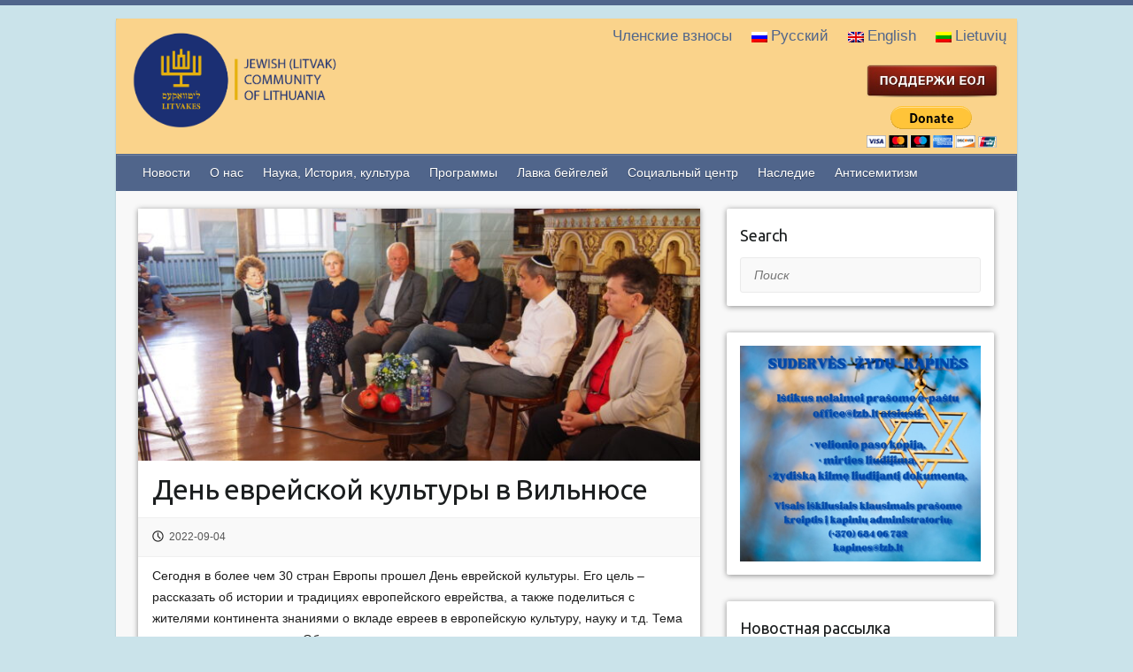

--- FILE ---
content_type: text/html; charset=UTF-8
request_url: https://www.lzb.lt/ru/2022/09/04/90951/
body_size: 9126
content:

<!DOCTYPE html>
<html lang="ru-RU">
<head>

		<link rel="profile" href="https://gmpg.org/xfn/11" />
	<link rel="pingback" href="https://www.lzb.lt/xmlrpc.php" />
<title>День еврейской культуры в Вильнюсе &#8211; Еврейская община (литваков) Литвы</title>

<link rel="stylesheet" href="https://www.lzb.lt/wp-content/plugins/sitepress-multilingual-cms/res/css/language-selector.css?v=3.4.1" type="text/css" media="all" />
<link rel="alternate" hreflang="ru" href="https://www.lzb.lt/ru/2022/09/04/90951/" />
<link rel='dns-prefetch' href='//fonts.googleapis.com' />
<link rel='dns-prefetch' href='//s.w.org' />
<link rel="alternate" type="application/rss+xml" title="Еврейская община (литваков) Литвы &raquo; Feed" href="https://www.lzb.lt/ru/feed/" />
<link rel="alternate" type="application/rss+xml" title="Еврейская община (литваков) Литвы &raquo; Comments Feed" href="https://www.lzb.lt/ru/comments/feed/" />
<meta charset="UTF-8" />
<meta name="viewport" content="width=device-width, initial-scale=1, maximum-scale=1">
		<script type="text/javascript">
			window._wpemojiSettings = {"baseUrl":"https:\/\/s.w.org\/images\/core\/emoji\/11.2.0\/72x72\/","ext":".png","svgUrl":"https:\/\/s.w.org\/images\/core\/emoji\/11.2.0\/svg\/","svgExt":".svg","source":{"concatemoji":"https:\/\/www.lzb.lt\/wp-includes\/js\/wp-emoji-release.min.js?ver=5.1.16"}};
			!function(e,a,t){var n,r,o,i=a.createElement("canvas"),p=i.getContext&&i.getContext("2d");function s(e,t){var a=String.fromCharCode;p.clearRect(0,0,i.width,i.height),p.fillText(a.apply(this,e),0,0);e=i.toDataURL();return p.clearRect(0,0,i.width,i.height),p.fillText(a.apply(this,t),0,0),e===i.toDataURL()}function c(e){var t=a.createElement("script");t.src=e,t.defer=t.type="text/javascript",a.getElementsByTagName("head")[0].appendChild(t)}for(o=Array("flag","emoji"),t.supports={everything:!0,everythingExceptFlag:!0},r=0;r<o.length;r++)t.supports[o[r]]=function(e){if(!p||!p.fillText)return!1;switch(p.textBaseline="top",p.font="600 32px Arial",e){case"flag":return s([55356,56826,55356,56819],[55356,56826,8203,55356,56819])?!1:!s([55356,57332,56128,56423,56128,56418,56128,56421,56128,56430,56128,56423,56128,56447],[55356,57332,8203,56128,56423,8203,56128,56418,8203,56128,56421,8203,56128,56430,8203,56128,56423,8203,56128,56447]);case"emoji":return!s([55358,56760,9792,65039],[55358,56760,8203,9792,65039])}return!1}(o[r]),t.supports.everything=t.supports.everything&&t.supports[o[r]],"flag"!==o[r]&&(t.supports.everythingExceptFlag=t.supports.everythingExceptFlag&&t.supports[o[r]]);t.supports.everythingExceptFlag=t.supports.everythingExceptFlag&&!t.supports.flag,t.DOMReady=!1,t.readyCallback=function(){t.DOMReady=!0},t.supports.everything||(n=function(){t.readyCallback()},a.addEventListener?(a.addEventListener("DOMContentLoaded",n,!1),e.addEventListener("load",n,!1)):(e.attachEvent("onload",n),a.attachEvent("onreadystatechange",function(){"complete"===a.readyState&&t.readyCallback()})),(n=t.source||{}).concatemoji?c(n.concatemoji):n.wpemoji&&n.twemoji&&(c(n.twemoji),c(n.wpemoji)))}(window,document,window._wpemojiSettings);
		</script>
		<style type="text/css">
img.wp-smiley,
img.emoji {
	display: inline !important;
	border: none !important;
	box-shadow: none !important;
	height: 1em !important;
	width: 1em !important;
	margin: 0 .07em !important;
	vertical-align: -0.1em !important;
	background: none !important;
	padding: 0 !important;
}
</style>
	<link rel='stylesheet' id='formidable-css'  href='https://www.lzb.lt/wp-content/plugins/formidable/css/formidableforms.css?ver=3221422' type='text/css' media='all' />
<link rel='stylesheet' id='wp-block-library-css'  href='https://www.lzb.lt/wp-includes/css/dist/block-library/style.min.css?ver=5.1.16' type='text/css' media='all' />
<link rel='stylesheet' id='easy-facebook-likebox-plugin-styles-css'  href='https://www.lzb.lt/wp-content/plugins/easy-facebook-likebox/public/assets/css/public.css?ver=4.3.9' type='text/css' media='all' />
<link rel='stylesheet' id='easy-facebook-likebox-font-awesome-css'  href='https://www.lzb.lt/wp-content/plugins/easy-facebook-likebox/public/assets/css/font-awesome.css?ver=4.3.9' type='text/css' media='all' />
<link rel='stylesheet' id='easy-facebook-likebox-animate-css'  href='https://www.lzb.lt/wp-content/plugins/easy-facebook-likebox/public/assets/css/animate.css?ver=4.3.9' type='text/css' media='all' />
<link rel='stylesheet' id='easy-facebook-likebox-popup-styles-css'  href='https://www.lzb.lt/wp-content/plugins/easy-facebook-likebox/public/assets/popup/magnific-popup.css?ver=4.3.9' type='text/css' media='all' />
<link rel='stylesheet' id='menu-image-css'  href='https://www.lzb.lt/wp-content/plugins/menu-image/menu-image.css?ver=1.1' type='text/css' media='all' />
<link rel='stylesheet' id='dlm-frontend-css'  href='https://www.lzb.lt/wp-content/plugins/download-monitor/assets/css/frontend.css?ver=5.1.16' type='text/css' media='all' />
<link rel='stylesheet' id='travelify_style-css'  href='https://www.lzb.lt/wp-content/themes/travelify/style.css?ver=876207900' type='text/css' media='all' />
<link rel='stylesheet' id='google_font_ubuntu-css'  href='//fonts.googleapis.com/css?family=Ubuntu&#038;ver=5.1.16' type='text/css' media='all' />
<link rel='stylesheet' id='newsletter-css'  href='https://www.lzb.lt/wp-content/plugins/newsletter/style.css?ver=5.8.9' type='text/css' media='all' />
<link rel='stylesheet' id='wpsimplegallery-style-css'  href='https://www.lzb.lt/wp-content/plugins/wp-simple-galleries/wp-simple-gallery.css?ver=5.1.16' type='text/css' media='all' />
<link rel='stylesheet' id='colorbox-css'  href='https://www.lzb.lt/wp-content/plugins/wp-simple-galleries/colorbox/themes/theme1/colorbox.css?ver=5.1.16' type='text/css' media='all' />
<script type='text/javascript' src='https://www.lzb.lt/wp-includes/js/jquery/jquery.js?ver=1.12.4'></script>
<script type='text/javascript' src='https://www.lzb.lt/wp-includes/js/jquery/jquery-migrate.min.js?ver=1.4.1'></script>
<script type='text/javascript' src='https://www.lzb.lt/wp-content/plugins/easy-facebook-likebox/public/assets/popup/jquery.magnific-popup.min.js?ver=4.3.9'></script>
<script type='text/javascript' src='https://www.lzb.lt/wp-content/plugins/easy-facebook-likebox/public/assets/js/jquery.cookie.js?ver=4.3.9'></script>
<script type='text/javascript'>
/* <![CDATA[ */
var public_ajax = {"ajax_url":"https:\/\/www.lzb.lt\/wp-admin\/admin-ajax.php"};
var public_ajax = {"ajax_url":"https:\/\/www.lzb.lt\/wp-admin\/admin-ajax.php"};
/* ]]> */
</script>
<script type='text/javascript' src='https://www.lzb.lt/wp-content/plugins/easy-facebook-likebox/public/assets/js/public.js?ver=4.3.9'></script>
<script type='text/javascript' src='https://www.lzb.lt/wp-content/themes/travelify/library/js/functions.min.js?ver=5.1.16'></script>
<script type='text/javascript' src='https://www.lzb.lt/wp-content/plugins/wp-simple-galleries/colorbox/jquery.colorbox-min.js?ver=5.1.16'></script>
<script type='text/javascript' src='https://www.lzb.lt/wp-content/plugins/wp-simple-galleries/wp-simple-gallery.js?ver=5.1.16'></script>
<link rel='https://api.w.org/' href='https://www.lzb.lt/ru/wp-json/' />
<link rel="EditURI" type="application/rsd+xml" title="RSD" href="https://www.lzb.lt/xmlrpc.php?rsd" />
<link rel="wlwmanifest" type="application/wlwmanifest+xml" href="https://www.lzb.lt/wp-includes/wlwmanifest.xml" /> 
<link rel='prev' title='Выставка «Следы еврейской культуры» &#8211; ренессанс экслибриса' href='https://www.lzb.lt/ru/2022/09/04/%d0%b2%d1%8b%d1%81%d1%82%d0%b0%d0%b2%d0%ba%d0%b0-%d1%81%d0%bb%d0%b5%d0%b4%d1%8b-%d0%b5%d0%b2%d1%80%d0%b5%d0%b9%d1%81%d0%ba%d0%be%d0%b9-%d0%ba%d1%83%d0%bb%d1%8c%d1%82%d1%83%d1%80%d1%8b/' />
<link rel='next' title='50 лет после теракта на Олимпиаде в Мюнхене: Израиль вспоминает погибших' href='https://www.lzb.lt/ru/2022/09/05/50-%d0%bb%d0%b5%d1%82-%d0%bf%d0%be%d1%81%d0%bb%d0%b5-%d1%82%d0%b5%d1%80%d0%b0%d0%ba%d1%82%d0%b0-%d0%bd%d0%b0-%d0%be%d0%bb%d0%b8%d0%bc%d0%bf%d0%b8%d0%b0%d0%b4%d0%b5-%d0%b2-%d0%bc%d1%8e%d0%bd%d1%85/' />
<meta name="generator" content="WordPress 5.1.16" />
<link rel="canonical" href="https://www.lzb.lt/ru/2022/09/04/90951/" />
<link rel='shortlink' href='https://www.lzb.lt/ru/?p=90951' />
<link rel="alternate" type="application/json+oembed" href="https://www.lzb.lt/ru/wp-json/oembed/1.0/embed?url=https%3A%2F%2Fwww.lzb.lt%2Fru%2F2022%2F09%2F04%2F90951%2F" />
<link rel="alternate" type="text/xml+oembed" href="https://www.lzb.lt/ru/wp-json/oembed/1.0/embed?url=https%3A%2F%2Fwww.lzb.lt%2Fru%2F2022%2F09%2F04%2F90951%2F&#038;format=xml" />
<!-- Start Genie WP Favicon -->
<link rel="shortcut icon" href="https://www.lzb.lt/wp-content/uploads/gwpf_icon/favicon.ico" />
<link rel="apple-touch-icon" href="https://www.lzb.lt/wp-content/uploads/gwpf_icon/favicon.ico" />
<!-- End Genie WP Favicon -->
<meta name="generator" content="WPML ver:3.4.1 stt:1,46,33;" />
<!-- Analytics by WP-Statistics v12.6.1 - https://wp-statistics.com/ -->
<script type="text/javascript">document.documentElement.className += " js";</script>
    <style type="text/css">
        a { color: #435473; }
        #site-title a { color: ; }
        #site-title a:hover { color: #ff668e; }
        .wrapper { background: #F8F8F8; }
        .social-icons ul li a { color: #d0d0d0; }
        #main-nav a, #main-nav a:hover,  #main-nav a:focus, #main-nav ul li.current-menu-item a,#main-nav ul li.current_page_ancestor a,#main-nav ul li.current-menu-ancestor a,#main-nav ul li.current_page_item a,#main-nav ul li:hover > a { color: #fff; }
        .widget, article { background: #fff; }
        .entry-title, .entry-title a, .entry-title a:focus, h1, h2, h3, h4, h5, h6, .widget-title  { color: #1b1e1f; }
        a:focus, a:active, a:hover, .tags a:hover, .custom-gallery-title a, .widget-title a, #content ul a:hover,#content ol a:hover, .widget ul li a:hover, .entry-title a:hover, .entry-meta a:hover, #site-generator .copyright a:hover { color: #ed8c8d; }
        #main-nav { background: #50658b; border-color: #50658b; }
        #main-nav ul li ul, body { border-color: #50658b; }
        #main-nav a:hover,#main-nav ul li.current-menu-item a,#main-nav ul li.current_page_ancestor a,#main-nav ul li.current-menu-ancestor a,#main-nav ul li.current_page_item a,#main-nav ul li:hover > a, #main-nav li:hover > a,#main-nav ul ul :hover > a,#main-nav a:focus { background: #435473; }
        #main-nav ul li ul li a:hover,#main-nav ul li ul li:hover > a,#main-nav ul li.current-menu-item ul li a:hover { color: #435473; }
        .entry-content { color: #1D1D1D; }
        input[type="reset"], input[type="button"], input[type="submit"], .entry-meta-bar .readmore, #controllers a:hover, #controllers a.active, .pagination span, .pagination a:hover span, .wp-pagenavi .current, .wp-pagenavi a:hover { background: #50658b; border-color: #50658b !important; }
        ::selection { background: #50658b; }
        blockquote { border-color: #50658b; }
        #controllers a:hover, #controllers a.active { color: #50658b; }
        input[type="reset"]:hover,input[type="button"]:hover,input[type="submit"]:hover,input[type="reset"]:active,input[type="button"]:active,input[type="submit"]:active, .entry-meta-bar .readmore:hover, .entry-meta-bar .readmore:active, ul.default-wp-page li a:hover, ul.default-wp-page li a:active { background: #435473; border-color: #435473; }
    </style>
    <style type="text/css" id="custom-background-css">
body.custom-background { background-color: #cae3ea; }
</style>
	<link rel="icon" href="https://www.lzb.lt/wp-content/uploads/2016/05/cropped-logo-32x32.png" sizes="32x32" />
<link rel="icon" href="https://www.lzb.lt/wp-content/uploads/2016/05/cropped-logo-192x192.png" sizes="192x192" />
<link rel="apple-touch-icon-precomposed" href="https://www.lzb.lt/wp-content/uploads/2016/05/cropped-logo-180x180.png" />
<meta name="msapplication-TileImage" content="https://www.lzb.lt/wp-content/uploads/2016/05/cropped-logo-270x270.png" />

</head>

<body class="post-template-default single single-post postid-90951 single-format-standard custom-background ">
	
	<div class="wrapper">
				<header id="branding" >
					<nav id="top-nav" class="clearfix">
					<div class="container clearfix"><ul class="root"><li id="menu-item-23138" class="menu-item menu-item-type-post_type menu-item-object-page menu-item-23138"><a href="https://www.lzb.lt/ru/%d1%87%d0%bb%d0%b5%d0%bd%d1%81%d0%ba%d0%b8%d0%b5-%d0%b2%d0%b7%d0%bd%d0%be%d1%81%d1%8b/" class="menu-image-title-after"><span class="menu-image-title">Членские взносы</span><em></em></a></a></li>
<li class="menu-item menu-item-language menu-item-language-current menu-item-has-children"><a href="#" onclick="return false"><img class="iclflag" src="https://www.lzb.lt/wp-content/plugins/sitepress-multilingual-cms/res/flags/ru.png" width="18" height="12" alt="ru" title="Русский" />Русский</a></li><li class="menu-item menu-item-language"><a href="http://www.lzb.lt/en/"><img class="iclflag" src="https://www.lzb.lt/wp-content/plugins/sitepress-multilingual-cms/res/flags/en.png" width="18" height="12" alt="en" title="English" />English</a></li><li class="menu-item menu-item-language"><a href="http://www.lzb.lt/"><img class="iclflag" src="https://www.lzb.lt/wp-content/plugins/sitepress-multilingual-cms/res/flags/lt.png" width="18" height="12" alt="lt" title="Lietuvių" />Lietuvių</a></li></ul></div><!-- .container -->
					</nav><!-- #top-nav -->	<div class="container clearfix">
		<div class="logo-wrap clearfix">
					<section class="hgroup-right">
											</section><!-- .hgroup-right -->
				<hgroup id="site-logo" class="clearfix">
												<h1 id="site-title">
								<a href="https://www.lzb.lt/ru/" title="Еврейская община (литваков) Литвы" rel="home">
									<img src="https://www.lzb.lt/wp-content/uploads/2023/03/2_NEW_LZB_LOGO_side-7.png" alt="Еврейская община (литваков) Литвы">
								</a>
							</h1>
						
				</hgroup><!-- #site-logo -->
				<hgroup id="site-banner" class="clearfix">				
					<a href="http://www.lzb.lt/ru/kvieciame-paremti-lietuvos-zydu-litvaku-bendruomene/"><img src="https://www.lzb.lt/wp-content/uploads/2016/09/parama_ru.jpg"></a><form style="margin-top: 10px;" action="https://www.paypal.com/cgi-bin/webscr" method="post" target="_top"><input type="hidden" name="cmd" value="_s-xclick"><input type="hidden" name="hosted_button_id" value="B57S56YBL6QAN"><input type="image" src="https://www.paypalobjects.com/en_US/i/btn/btn_donateCC_LG.gif" border="0" name="submit" alt="PayPal - The safer, easier way to pay online!"><img alt="" border="0" src="https://www.paypalobjects.com/en_US/i/scr/pixel.gif" width="1" height="1"></form>				</hgroup><!-- #site-logo -->
						</div><!-- .hgroup-wrap -->
	</div><!-- .container -->
				
			
			
	<nav id="main-nav" class="clearfix">
					<div class="container clearfix"><ul class="root"><li id="menu-item-23087" class="menu-item menu-item-type-taxonomy menu-item-object-category current-post-ancestor current-menu-parent current-post-parent menu-item-23087"><a href="https://www.lzb.lt/ru/category/%d0%bd%d0%be%d0%b2%d0%be%d1%81%d1%82%d0%b8/" class="menu-image-title-after"><span class="menu-image-title">Новости</span><em></em></a></a></li>
<li id="menu-item-23088" class="menu-item menu-item-type-taxonomy menu-item-object-category current-post-ancestor menu-item-has-children menu-item-23088"><a href="https://www.lzb.lt/ru/category/%d0%be-%d0%bd%d0%b0%d1%81/" class="menu-image-title-after"><span class="menu-image-title">О нас</span><em></em></a></a>
<ul class="sub-menu">
	<li id="menu-item-24390" class="menu-item menu-item-type-taxonomy menu-item-object-category current-post-ancestor current-menu-parent current-post-parent menu-item-24390"><a href="https://www.lzb.lt/ru/category/%d0%be-%d0%bd%d0%b0%d1%81/%d1%80%d0%b5%d0%b3%d0%b8%d0%be%d0%bd%d0%b0%d0%bb%d1%8c%d0%bd%d1%8b%d0%b5-%d0%bd%d0%be%d0%b2%d0%be%d1%81%d1%82%d0%b8/" class="menu-image-title-after"><span class="menu-image-title">Региональные новости</span><em></em></a></a></li>
	<li id="menu-item-23090" class="menu-item menu-item-type-taxonomy menu-item-object-category menu-item-23090"><a href="https://www.lzb.lt/ru/category/%d0%be-%d0%bd%d0%b0%d1%81/%d0%b8%d1%81%d1%82%d0%be%d1%80%d0%b8%d1%8f-%d0%b5%d0%be%d0%bb/" class="menu-image-title-after"><span class="menu-image-title">История ЕОЛ</span><em></em></a></a></li>
	<li id="menu-item-23091" class="menu-item menu-item-type-taxonomy menu-item-object-category menu-item-23091"><a href="https://www.lzb.lt/ru/category/%d0%be-%d0%bd%d0%b0%d1%81/%d0%ba%d0%be%d0%bd%d1%82%d0%b0%d0%ba%d1%82%d1%8b/" class="menu-image-title-after"><span class="menu-image-title">КОНТАКТЫ</span><em></em></a></a></li>
</ul>
</li>
<li id="menu-item-23082" class="menu-item menu-item-type-taxonomy menu-item-object-category current-post-ancestor current-menu-parent current-post-parent menu-item-has-children menu-item-23082"><a href="https://www.lzb.lt/ru/category/%d0%b8%d1%81%d1%82%d0%be%d1%80%d0%b8%d1%8f-%d0%b8-%d0%ba%d1%83%d0%bb%d1%8c%d1%82%d1%83%d1%80%d0%b0/" class="menu-image-title-after"><span class="menu-image-title">Наука, История, культура</span><em></em></a></a>
<ul class="sub-menu">
	<li id="menu-item-23085" class="menu-item menu-item-type-taxonomy menu-item-object-category menu-item-23085"><a href="https://www.lzb.lt/ru/category/%d0%b8%d1%81%d1%82%d0%be%d1%80%d0%b8%d1%8f-%d0%b8-%d0%ba%d1%83%d0%bb%d1%8c%d1%82%d1%83%d1%80%d0%b0/%d0%bd%d0%b0%d1%83%d0%ba%d0%b0/" class="menu-image-title-after"><span class="menu-image-title">Наука</span><em></em></a></a></li>
	<li id="menu-item-23083" class="menu-item menu-item-type-taxonomy menu-item-object-category current-post-ancestor current-menu-parent current-post-parent menu-item-23083"><a href="https://www.lzb.lt/ru/category/%d0%b8%d1%81%d1%82%d0%be%d1%80%d0%b8%d1%8f-%d0%b8-%d0%ba%d1%83%d0%bb%d1%8c%d1%82%d1%83%d1%80%d0%b0/%d0%b5%d0%b2%d1%80%d0%b5%d0%b9%d1%81%d0%ba%d0%b0%d1%8f-%d0%b8%d1%81%d1%82%d0%be%d1%80%d0%b8%d1%8f-%d0%bb%d0%b8%d1%82%d0%b2%d1%8b/" class="menu-image-title-after"><span class="menu-image-title">Еврейская история Литвы</span><em></em></a></a></li>
	<li id="menu-item-23098" class="menu-item menu-item-type-taxonomy menu-item-object-category menu-item-23098"><a href="https://www.lzb.lt/ru/category/%d0%bf%d1%80%d0%be%d0%b3%d1%80%d0%b0%d0%bc%d0%bc%d1%8b/%d0%b8%d0%b4%d0%b8%d1%88/" class="menu-image-title-after"><span class="menu-image-title">Идиш</span><em></em></a></a></li>
	<li id="menu-item-23086" class="menu-item menu-item-type-taxonomy menu-item-object-category menu-item-23086"><a href="https://www.lzb.lt/ru/category/%d0%b8%d1%81%d1%82%d0%be%d1%80%d0%b8%d1%8f-%d0%b8-%d0%ba%d1%83%d0%bb%d1%8c%d1%82%d1%83%d1%80%d0%b0/%d1%85%d0%be%d0%bb%d0%be%d0%ba%d0%be%d1%81%d1%82/" class="menu-image-title-after"><span class="menu-image-title">Холокост</span><em></em></a></a></li>
	<li id="menu-item-23084" class="menu-item menu-item-type-taxonomy menu-item-object-category current-post-ancestor current-menu-parent current-post-parent menu-item-23084"><a href="https://www.lzb.lt/ru/category/%d0%b8%d1%81%d1%82%d0%be%d1%80%d0%b8%d1%8f-%d0%b8-%d0%ba%d1%83%d0%bb%d1%8c%d1%82%d1%83%d1%80%d0%b0/%d0%b5%d0%b2%d1%80%d0%b5%d0%b9%d1%81%d0%ba%d0%b8%d0%b5-%d0%bf%d1%80%d0%b0%d0%b7%d0%b4%d0%bd%d0%b8%d0%ba%d0%b8-%d0%b8-%d0%ba%d1%83%d1%85%d0%bd%d1%8f/" class="menu-image-title-after"><span class="menu-image-title">Еврейские праздники и кухня</span><em></em></a></a></li>
</ul>
</li>
<li id="menu-item-23094" class="menu-item menu-item-type-taxonomy menu-item-object-category menu-item-has-children menu-item-23094"><a href="https://www.lzb.lt/ru/category/%d0%bf%d1%80%d0%be%d0%b3%d1%80%d0%b0%d0%bc%d0%bc%d1%8b/" class="menu-image-title-after"><span class="menu-image-title">Программы</span><em></em></a></a>
<ul class="sub-menu">
	<li id="menu-item-23106" class="menu-item menu-item-type-taxonomy menu-item-object-category menu-item-23106"><a href="https://www.lzb.lt/ru/category/%d0%bf%d1%80%d0%be%d0%b3%d1%80%d0%b0%d0%bc%d0%bc%d1%8b/%d1%86%d0%b8%d0%ba%d0%bb-%d1%81%d1%83%d0%b4%d1%8c%d0%b1%d1%8b/" class="menu-image-title-after"><span class="menu-image-title">Цикл “Судьбы”</span><em></em></a></a></li>
	<li id="menu-item-23103" class="menu-item menu-item-type-taxonomy menu-item-object-category menu-item-23103"><a href="https://www.lzb.lt/ru/category/%d0%bf%d1%80%d0%be%d0%b3%d1%80%d0%b0%d0%bc%d0%bc%d1%8b/%d0%bb%d0%b5%d0%ba%d1%82%d0%be%d1%80%d0%b8%d0%b9/" class="menu-image-title-after"><span class="menu-image-title">Лекторий</span><em></em></a></a></li>
	<li id="menu-item-23101" class="menu-item menu-item-type-taxonomy menu-item-object-category menu-item-23101"><a href="https://www.lzb.lt/ru/category/%d0%bf%d1%80%d0%be%d0%b3%d1%80%d0%b0%d0%bc%d0%bc%d1%8b/%d0%b3%d0%b5%d1%88%d0%b5%d1%80/" class="menu-image-title-after"><span class="menu-image-title">Клуб &#8220;Гешер&#8221;</span><em></em></a></a></li>
	<li id="menu-item-23105" class="menu-item menu-item-type-taxonomy menu-item-object-category menu-item-23105"><a href="https://www.lzb.lt/ru/category/%d0%bf%d1%80%d0%be%d0%b3%d1%80%d0%b0%d0%bc%d0%bc%d1%8b/%d1%86%d0%b5%d0%bb%d0%b8-%d0%bf%d1%80%d0%be%d0%b3%d1%80%d0%b0%d0%bc%d0%bc-%d0%b4%d0%bb%d1%8f-%d0%b4%d0%b5%d1%82%d0%b5%d0%b9-%d0%b8-%d0%bc%d0%be%d0%bb%d0%be%d0%b4%d0%b5%d0%b6%d0%b8/" class="menu-image-title-after"><span class="menu-image-title">Цели программ для детей и молодежи</span><em></em></a></a></li>
	<li id="menu-item-23095" class="menu-item menu-item-type-taxonomy menu-item-object-category menu-item-23095"><a href="https://www.lzb.lt/ru/category/%d0%bf%d1%80%d0%be%d0%b3%d1%80%d0%b0%d0%bc%d0%bc%d1%8b/%d0%b4%d0%b5%d1%82%d1%81%d0%ba%d0%b8%d0%b5-%d0%b8-%d0%bc%d0%be%d0%bb%d0%be%d0%b4%d0%b5%d0%b6%d0%bd%d1%8b%d0%b5-%d0%ba%d0%bb%d1%83%d0%b1%d1%8b/" class="menu-image-title-after"><span class="menu-image-title">Детские и молодежные клубы</span><em></em></a></a></li>
	<li id="menu-item-23097" class="menu-item menu-item-type-taxonomy menu-item-object-category menu-item-23097"><a href="https://www.lzb.lt/ru/category/%d0%bf%d1%80%d0%be%d0%b3%d1%80%d0%b0%d0%bc%d0%bc%d1%8b/%d0%b4%d1%83%d0%b1%d0%b8-%d0%bc%d0%b8%d1%88%d0%bf%d0%be%d1%85%d0%b0/" class="menu-image-title-after"><span class="menu-image-title">ДУБИ МИШПОХА</span><em></em></a></a></li>
	<li id="menu-item-23099" class="menu-item menu-item-type-taxonomy menu-item-object-category menu-item-23099"><a href="https://www.lzb.lt/ru/category/%d0%bf%d1%80%d0%be%d0%b3%d1%80%d0%b0%d0%bc%d0%bc%d1%8b/%d0%b8%d0%bb%d0%b0%d0%bd/" class="menu-image-title-after"><span class="menu-image-title">ИЛАН</span><em></em></a></a></li>
	<li id="menu-item-23102" class="menu-item menu-item-type-taxonomy menu-item-object-category menu-item-23102"><a href="https://www.lzb.lt/ru/category/%d0%bf%d1%80%d0%be%d0%b3%d1%80%d0%b0%d0%bc%d0%bc%d1%8b/%d0%ba%d0%bd%d0%b0%d1%84%d0%b0%d0%b8%d0%bc/" class="menu-image-title-after"><span class="menu-image-title">КНАФАИМ</span><em></em></a></a></li>
	<li id="menu-item-23107" class="menu-item menu-item-type-taxonomy menu-item-object-category menu-item-23107"><a href="https://www.lzb.lt/ru/category/%d0%bf%d1%80%d0%be%d0%b3%d1%80%d0%b0%d0%bc%d0%bc%d1%8b/%d1%88%d0%ba%d0%be%d0%bb%d0%b0-%d0%bc%d0%b0%d0%b4%d1%80%d0%b8%d1%85%d0%be%d0%b2/" class="menu-image-title-after"><span class="menu-image-title">ШКОЛА МАДРИХОВ</span><em></em></a></a></li>
	<li id="menu-item-23100" class="menu-item menu-item-type-taxonomy menu-item-object-category menu-item-23100"><a href="https://www.lzb.lt/ru/category/%d0%bf%d1%80%d0%be%d0%b3%d1%80%d0%b0%d0%bc%d0%bc%d1%8b/%d0%ba%d0%b0%d0%b2%d0%b5%d1%80%d0%b5%d1%82/" class="menu-image-title-after"><span class="menu-image-title">КАВЕРЕТ</span><em></em></a></a></li>
	<li id="menu-item-23104" class="menu-item menu-item-type-taxonomy menu-item-object-category menu-item-23104"><a href="https://www.lzb.lt/ru/category/%d0%bf%d1%80%d0%be%d0%b3%d1%80%d0%b0%d0%bc%d0%bc%d1%8b/%d1%81%d1%82%d1%83%d0%b4%d0%b5%d0%bd%d1%82%d1%8b/" class="menu-image-title-after"><span class="menu-image-title">СТУДЕНТЫ</span><em></em></a></a></li>
</ul>
</li>
<li id="menu-item-23080" class="menu-item menu-item-type-taxonomy menu-item-object-category menu-item-23080"><a href="https://www.lzb.lt/ru/category/%d0%bb%d0%b0%d0%b2%d0%ba%d0%b0-%d0%b1%d0%b5%d0%b9%d0%b3%d0%b5%d0%bb%d0%b5%d0%b9/" class="menu-image-title-after"><span class="menu-image-title">Лавка бейгелей</span><em></em></a></a></li>
<li id="menu-item-23110" class="menu-item menu-item-type-taxonomy menu-item-object-category menu-item-23110"><a href="https://www.lzb.lt/ru/category/%d1%81%d0%be%d1%86%d0%b8%d0%b0%d0%bb%d1%8c%d0%bd%d1%8b%d0%b9-%d1%86%d0%b5%d0%bd%d1%82%d1%80/" class="menu-image-title-after"><span class="menu-image-title">Социальный центр</span><em></em></a></a></li>
<li id="menu-item-23081" class="menu-item menu-item-type-taxonomy menu-item-object-category menu-item-23081"><a href="https://www.lzb.lt/ru/category/%d0%bd%d0%b0%d1%81%d0%bb%d0%b5%d0%b4%d0%b8%d0%b5/" class="menu-image-title-after"><span class="menu-image-title">Наследие</span><em></em></a></a></li>
<li id="menu-item-71609" class="menu-item menu-item-type-taxonomy menu-item-object-category menu-item-71609"><a href="https://www.lzb.lt/ru/category/%d0%b0%d0%bd%d1%82%d0%b8%d1%81%d0%b5%d0%bc%d0%b8%d1%82%d0%b8%d0%b7%d0%bc/" class="menu-image-title-after"><span class="menu-image-title">Антисемитизм</span><em></em></a></a></li>
</ul></div><!-- .container -->
					</nav><!-- #main-nav -->		
				</header>
		
				<div id="main" class="container clearfix">

<div id="container">
	

 
	
	
	


<div id="primary" class="no-margin-left">
   <div id="content">	<section id="post-90951" class="post-90951 post type-post status-publish format-standard has-post-thumbnail hentry category-96 category-90 category-82 category-80 category-130">
		<article>
		
		<figure class="post-featured-image"><a href="https://www.lzb.lt/ru/2022/09/04/90951/" title="День еврейской культуры в Вильнюсе"><img width="670" height="300" src="https://www.lzb.lt/wp-content/uploads/2022/09/P9044511-670x300.jpg" class="attachment-featured size-featured wp-post-image" alt="День еврейской культуры в Вильнюсе" title="День еврейской культуры в Вильнюсе" /></a></figure>
			
			<header class="entry-header">
    			<h2 class="entry-title">
    				День еврейской культуры в Вильнюсе    			</h2><!-- .entry-title -->
  		</header>

  		
  		
  			<div class="entry-meta-bar clearfix">
    			<div class="entry-meta">
	    				<span class="posted-on"><a href="https://www.lzb.lt/ru/2022/09/04/90951/" rel="bookmark"><time class="entry-date published" datetime="2022-09-04T08:20:15+03:00">2022-09-04</time><time class="updated" datetime="2022-09-04T21:40:15+03:00">2022-09-04</time></a></span>	    				
    			</div><!-- .entry-meta -->
    		</div>

				
				
  			<div class="entry-content clearfix">
    			<p>Сегодня в более чем 30 стран Европы прошел День еврейской культуры. Его цель &#8211;  рассказать об истории и традициях европейского еврейства, а также поделиться с жителями континента знаниями о вкладе евреев в европейскую культуру, науку и т.д. Тема праздника в этом году – «Обновление».</p>
<p>Еврейская община (литваков) Литвы организовала экскурсии по еврейскому Вльнюсу, встречи, дискуссии, лекции, мастер-классы по приготовлению традиционных еврейских блюд, концерты, уроки иврита и концерты. Предлагаем вашему вниманию фотомгновения Дня еврейской культуры в Вильнюсе:</p>
<p><img class="wp-image-90938 aligncenter" src="https://www.lzb.lt/wp-content/uploads/2022/09/P9044498-300x225.jpg" alt="" width="524" height="393" srcset="https://www.lzb.lt/wp-content/uploads/2022/09/P9044498-300x225.jpg 300w, https://www.lzb.lt/wp-content/uploads/2022/09/P9044498-768x576.jpg 768w, https://www.lzb.lt/wp-content/uploads/2022/09/P9044498-1024x768.jpg 1024w, https://www.lzb.lt/wp-content/uploads/2022/09/P9044498-24x18.jpg 24w, https://www.lzb.lt/wp-content/uploads/2022/09/P9044498-36x27.jpg 36w, https://www.lzb.lt/wp-content/uploads/2022/09/P9044498-48x36.jpg 48w" sizes="(max-width: 524px) 100vw, 524px" /></p>
<p><img class="wp-image-90943 aligncenter" src="https://www.lzb.lt/wp-content/uploads/2022/09/P9044514-300x225.jpg" alt="" width="380" height="507" /></p>
<p><img class="wp-image-90939 aligncenter" src="https://www.lzb.lt/wp-content/uploads/2022/09/P9044500-300x225.jpg" alt="" width="393" height="295" srcset="https://www.lzb.lt/wp-content/uploads/2022/09/P9044500-300x225.jpg 300w, https://www.lzb.lt/wp-content/uploads/2022/09/P9044500-768x576.jpg 768w, https://www.lzb.lt/wp-content/uploads/2022/09/P9044500-1024x768.jpg 1024w, https://www.lzb.lt/wp-content/uploads/2022/09/P9044500-24x18.jpg 24w, https://www.lzb.lt/wp-content/uploads/2022/09/P9044500-36x27.jpg 36w, https://www.lzb.lt/wp-content/uploads/2022/09/P9044500-48x36.jpg 48w" sizes="(max-width: 393px) 100vw, 393px" /></p>
<p><img class="wp-image-90942 aligncenter" src="https://www.lzb.lt/wp-content/uploads/2022/09/P9044512-300x225.jpg" alt="" width="475" height="356" srcset="https://www.lzb.lt/wp-content/uploads/2022/09/P9044512-300x225.jpg 300w, https://www.lzb.lt/wp-content/uploads/2022/09/P9044512-768x576.jpg 768w, https://www.lzb.lt/wp-content/uploads/2022/09/P9044512-1024x768.jpg 1024w, https://www.lzb.lt/wp-content/uploads/2022/09/P9044512-24x18.jpg 24w, https://www.lzb.lt/wp-content/uploads/2022/09/P9044512-36x27.jpg 36w, https://www.lzb.lt/wp-content/uploads/2022/09/P9044512-48x36.jpg 48w" sizes="(max-width: 475px) 100vw, 475px" /></p>
<p><img class=" wp-image-90937 aligncenter" src="https://www.lzb.lt/wp-content/uploads/2022/09/lea-225x300.jpg" alt="" width="379" height="505" srcset="https://www.lzb.lt/wp-content/uploads/2022/09/lea-225x300.jpg 225w, https://www.lzb.lt/wp-content/uploads/2022/09/lea-18x24.jpg 18w, https://www.lzb.lt/wp-content/uploads/2022/09/lea-27x36.jpg 27w, https://www.lzb.lt/wp-content/uploads/2022/09/lea-36x48.jpg 36w, https://www.lzb.lt/wp-content/uploads/2022/09/lea.jpg 236w" sizes="(max-width: 379px) 100vw, 379px" /></p>
<p><img class=" wp-image-90914 aligncenter" src="https://www.lzb.lt/wp-content/uploads/2022/09/7-300x200.jpg" alt="" width="513" height="342" srcset="https://www.lzb.lt/wp-content/uploads/2022/09/7-300x200.jpg 300w, https://www.lzb.lt/wp-content/uploads/2022/09/7-768x512.jpg 768w, https://www.lzb.lt/wp-content/uploads/2022/09/7-1024x683.jpg 1024w, https://www.lzb.lt/wp-content/uploads/2022/09/7-24x16.jpg 24w, https://www.lzb.lt/wp-content/uploads/2022/09/7-36x24.jpg 36w, https://www.lzb.lt/wp-content/uploads/2022/09/7-48x32.jpg 48w" sizes="(max-width: 513px) 100vw, 513px" /></p>
<p><img class=" wp-image-90908 aligncenter" src="https://www.lzb.lt/wp-content/uploads/2022/09/2-300x225.jpg" alt="" width="485" height="364" srcset="https://www.lzb.lt/wp-content/uploads/2022/09/2-300x225.jpg 300w, https://www.lzb.lt/wp-content/uploads/2022/09/2-768x576.jpg 768w, https://www.lzb.lt/wp-content/uploads/2022/09/2-1024x768.jpg 1024w, https://www.lzb.lt/wp-content/uploads/2022/09/2-24x18.jpg 24w, https://www.lzb.lt/wp-content/uploads/2022/09/2-36x27.jpg 36w, https://www.lzb.lt/wp-content/uploads/2022/09/2-48x36.jpg 48w" sizes="(max-width: 485px) 100vw, 485px" /></p>
<p><img class=" wp-image-90916 aligncenter" src="https://www.lzb.lt/wp-content/uploads/2022/09/9-2-300x200.jpg" alt="" width="425" height="638" /></p>
<p><img class=" wp-image-90918 aligncenter" src="https://www.lzb.lt/wp-content/uploads/2022/09/10-300x200.jpg" alt="" width="406" height="609" /><img class=" wp-image-90926 aligncenter" src="https://www.lzb.lt/wp-content/uploads/2022/09/304852647_571454021394613_5362509586035567167_n-225x300.jpg" alt="" width="386" height="515" srcset="https://www.lzb.lt/wp-content/uploads/2022/09/304852647_571454021394613_5362509586035567167_n-225x300.jpg 225w, https://www.lzb.lt/wp-content/uploads/2022/09/304852647_571454021394613_5362509586035567167_n-768x1024.jpg 768w, https://www.lzb.lt/wp-content/uploads/2022/09/304852647_571454021394613_5362509586035567167_n-18x24.jpg 18w, https://www.lzb.lt/wp-content/uploads/2022/09/304852647_571454021394613_5362509586035567167_n-27x36.jpg 27w, https://www.lzb.lt/wp-content/uploads/2022/09/304852647_571454021394613_5362509586035567167_n-36x48.jpg 36w, https://www.lzb.lt/wp-content/uploads/2022/09/304852647_571454021394613_5362509586035567167_n.jpg 1500w" sizes="(max-width: 386px) 100vw, 386px" /></p>
<p><img class=" wp-image-90915 aligncenter" src="https://www.lzb.lt/wp-content/uploads/2022/09/8-300x200.jpg" alt="" width="489" height="326" srcset="https://www.lzb.lt/wp-content/uploads/2022/09/8-300x200.jpg 300w, https://www.lzb.lt/wp-content/uploads/2022/09/8-768x512.jpg 768w, https://www.lzb.lt/wp-content/uploads/2022/09/8-1024x683.jpg 1024w, https://www.lzb.lt/wp-content/uploads/2022/09/8-24x16.jpg 24w, https://www.lzb.lt/wp-content/uploads/2022/09/8-36x24.jpg 36w, https://www.lzb.lt/wp-content/uploads/2022/09/8-48x32.jpg 48w" sizes="(max-width: 489px) 100vw, 489px" /></p>
<p><img class=" wp-image-90909 aligncenter" src="https://www.lzb.lt/wp-content/uploads/2022/09/3-225x300.jpg" alt="" width="391" height="521" srcset="https://www.lzb.lt/wp-content/uploads/2022/09/3-225x300.jpg 225w, https://www.lzb.lt/wp-content/uploads/2022/09/3-768x1024.jpg 768w, https://www.lzb.lt/wp-content/uploads/2022/09/3-18x24.jpg 18w, https://www.lzb.lt/wp-content/uploads/2022/09/3-27x36.jpg 27w, https://www.lzb.lt/wp-content/uploads/2022/09/3-36x48.jpg 36w, https://www.lzb.lt/wp-content/uploads/2022/09/3.jpg 1500w" sizes="(max-width: 391px) 100vw, 391px" /></p>
<p><img class=" wp-image-90936 aligncenter" src="https://www.lzb.lt/wp-content/uploads/2022/09/DSC_0232-300x200.jpg" alt="" width="479" height="319" srcset="https://www.lzb.lt/wp-content/uploads/2022/09/DSC_0232-300x200.jpg 300w, https://www.lzb.lt/wp-content/uploads/2022/09/DSC_0232-768x512.jpg 768w, https://www.lzb.lt/wp-content/uploads/2022/09/DSC_0232-1024x683.jpg 1024w, https://www.lzb.lt/wp-content/uploads/2022/09/DSC_0232-24x16.jpg 24w, https://www.lzb.lt/wp-content/uploads/2022/09/DSC_0232-36x24.jpg 36w, https://www.lzb.lt/wp-content/uploads/2022/09/DSC_0232-48x32.jpg 48w" sizes="(max-width: 479px) 100vw, 479px" /></p>
<p><img class=" wp-image-90917 aligncenter" src="https://www.lzb.lt/wp-content/uploads/2022/09/9-300x200.jpg" alt="" width="504" height="336" srcset="https://www.lzb.lt/wp-content/uploads/2022/09/9-300x200.jpg 300w, https://www.lzb.lt/wp-content/uploads/2022/09/9-768x512.jpg 768w, https://www.lzb.lt/wp-content/uploads/2022/09/9-1024x683.jpg 1024w, https://www.lzb.lt/wp-content/uploads/2022/09/9-24x16.jpg 24w, https://www.lzb.lt/wp-content/uploads/2022/09/9-36x24.jpg 36w, https://www.lzb.lt/wp-content/uploads/2022/09/9-48x32.jpg 48w" sizes="(max-width: 504px) 100vw, 504px" /></p>
<p><img class=" wp-image-90922 aligncenter" src="https://www.lzb.lt/wp-content/uploads/2022/09/303345054_749629146232954_1395551508064841497_n-225x300.jpg" alt="" width="382" height="509" srcset="https://www.lzb.lt/wp-content/uploads/2022/09/303345054_749629146232954_1395551508064841497_n-225x300.jpg 225w, https://www.lzb.lt/wp-content/uploads/2022/09/303345054_749629146232954_1395551508064841497_n-768x1024.jpg 768w, https://www.lzb.lt/wp-content/uploads/2022/09/303345054_749629146232954_1395551508064841497_n-18x24.jpg 18w, https://www.lzb.lt/wp-content/uploads/2022/09/303345054_749629146232954_1395551508064841497_n-27x36.jpg 27w, https://www.lzb.lt/wp-content/uploads/2022/09/303345054_749629146232954_1395551508064841497_n-36x48.jpg 36w, https://www.lzb.lt/wp-content/uploads/2022/09/303345054_749629146232954_1395551508064841497_n.jpg 1500w" sizes="(max-width: 382px) 100vw, 382px" /></p>
<p><img class=" wp-image-90912 aligncenter" src="https://www.lzb.lt/wp-content/uploads/2022/09/5-225x300.jpg" alt="" width="398" height="531" srcset="https://www.lzb.lt/wp-content/uploads/2022/09/5-225x300.jpg 225w, https://www.lzb.lt/wp-content/uploads/2022/09/5-768x1024.jpg 768w, https://www.lzb.lt/wp-content/uploads/2022/09/5-18x24.jpg 18w, https://www.lzb.lt/wp-content/uploads/2022/09/5-27x36.jpg 27w, https://www.lzb.lt/wp-content/uploads/2022/09/5-36x48.jpg 36w, https://www.lzb.lt/wp-content/uploads/2022/09/5.jpg 1500w" sizes="(max-width: 398px) 100vw, 398px" /></p>
  			</div>

  						<ul class="default-wp-page clearfix">
				<li class="previous"><a href="https://www.lzb.lt/ru/2022/09/04/%d0%b2%d1%8b%d1%81%d1%82%d0%b0%d0%b2%d0%ba%d0%b0-%d1%81%d0%bb%d0%b5%d0%b4%d1%8b-%d0%b5%d0%b2%d1%80%d0%b5%d0%b9%d1%81%d0%ba%d0%be%d0%b9-%d0%ba%d1%83%d0%bb%d1%8c%d1%82%d1%83%d1%80%d1%8b/" rel="prev"><span class="meta-nav">&larr;</span> Выставка «Следы еврейской культуры» &#8211; ренессанс экслибриса</a></li>
				<li class="next"><a href="https://www.lzb.lt/ru/2022/09/05/50-%d0%bb%d0%b5%d1%82-%d0%bf%d0%be%d1%81%d0%bb%d0%b5-%d1%82%d0%b5%d1%80%d0%b0%d0%ba%d1%82%d0%b0-%d0%bd%d0%b0-%d0%be%d0%bb%d0%b8%d0%bc%d0%bf%d0%b8%d0%b0%d0%b4%d0%b5-%d0%b2-%d0%bc%d1%8e%d0%bd%d1%85/" rel="next">50 лет после теракта на Олимпиаде в Мюнхене: Израиль вспоминает погибших <span class="meta-nav">&rarr;</span></a></li>
			</ul>
		
<div id="comments" class="comments-area">

	
	
	
</div><!-- #comments .comments-area -->
		</article>
	</section>
</div><!-- #content --></div><!-- #primary -->


<div id="secondary">
	

<aside id="search-2" class="widget widget_search"><h3 class="widget-title">Search</h3>	<form action="https://www.lzb.lt/ru/" class="searchform clearfix" method="get">
		<label class="assistive-text" for="s">Поиск</label>
		<input type="text" placeholder="Поиск" class="s field" name="s">
	</form></aside><aside id="text_icl-50" class="widget widget_text_icl">        <div class="textwidget"><img style="margin-left: 0px;" src="https://www.lzb.lt/wp-content/uploads/2024/03/Kapiniu-skelbimas-1.jpg" /></div>
</aside><aside id="text_icl-11" class="widget widget_text_icl"><h3 class="widget-title">Новостная рассылка</h3>        <div class="textwidget"><p><a href="https://www.lzb.lt/get_newsletter/" >Получить бюллетень</a></p>
</div>
</aside><aside id="easy_facebook_page_plugin-2" class="widget widget_easy_facebook_page_plugin"><div id="fb-root"></div>
					<script>(function(d, s, id) {
					  var js, fjs = d.getElementsByTagName(s)[0];
					  if (d.getElementById(id)) return;
					  js = d.createElement(s); js.id = id;
					  js.async=true; 
					  js.src = "//connect.facebook.net/lt_LT/all.js#xfbml=1&appId=395202813876688";
					  fjs.parentNode.insertBefore(js, fjs);
					}(document, 'script', 'facebook-jssdk'));</script> <div class="efbl-like-box 1">
							<img class="efbl-loader" src="https://www.lzb.lt/wp-content/plugins/easy-facebook-likebox/public/assets/images/loader.gif" >
							<div class="fb-page" data-animclass=" " data-href="https://www.facebook.com/Lietuvos-%C5%BEyd%C5%B3-bendruomen%C4%97-126929280672507" data-hide-cover=false data-width="250" data-height="546" data-show-facepile=true  data-show-posts=true data-adapt-container-width=true data-hide-cta=false data-small-header="false">
							</div> 
							
						</div>
					</aside><aside id="easy_facebook_page_plugin-3" class="widget widget_easy_facebook_page_plugin"><div id="fb-root"></div>
					<script>(function(d, s, id) {
					  var js, fjs = d.getElementsByTagName(s)[0];
					  if (d.getElementById(id)) return;
					  js = d.createElement(s); js.id = id;
					  js.async=true; 
					  js.src = "//connect.facebook.net/en_US/all.js#xfbml=1&appId=395202813876688";
					  fjs.parentNode.insertBefore(js, fjs);
					}(document, 'script', 'facebook-jssdk'));</script> <div class="efbl-like-box 1">
							<img class="efbl-loader" src="https://www.lzb.lt/wp-content/plugins/easy-facebook-likebox/public/assets/images/loader.gif" >
							<div class="fb-page" data-animclass=" " data-href="https://www.facebook.com/beigeliukrautuvele" data-hide-cover=false data-width="250" data-height="" data-show-facepile=true  data-show-posts=false data-adapt-container-width=false data-hide-cta=false data-small-header="false">
							</div> 
							
						</div>
					</aside><aside id="text_icl-33" class="widget widget_text_icl"><h3 class="widget-title">Четыре дня с еврейской общиной Литвы</h3>        <div class="textwidget"><a href="http://www.lzb.lt/ru/2017/05/26/%D1%87%D0%B5%D1%82%D1%8B%D1%80%D0%B5-%D0%B4%D0%BD%D1%8F-%D1%81-%D0%B5%D0%B2%D1%80%D0%B5%D0%B9%D1%81%D0%BA%D0%BE%D0%B9-%D0%BE%D0%B1%D1%89%D0%B8%D0%BD%D0%BE%D0%B9-%D0%BB%D0%B8%D1%82%D0%B2%D1%8B/"><img style="margin-bottom: 30px;" src="https://www.lzb.lt/wp-content/uploads/2017/06/4dienos.png" /></a></div>
</aside><aside id="text_icl-46" class="widget widget_text_icl">        <div class="textwidget"><a href="https://regia.lt/map/?layerson=zydu_paveldas"><img src="https://www.lzb.lt/wp-content/uploads/2018/06/BANERIS_RU.jpg" /></a></div>
</aside><aside id="text_icl-42" class="widget widget_text_icl"><h3 class="widget-title">Litvakų kapinių katalogas</h3>        <div class="textwidget"><a href="http://www.litvak-cemetery.info/lt"><img style="margin-bottom: 0px; height: 170px; margin-left: 35px;" src="https://www.lzb.lt/wp-content/uploads/2018/02/logo-final.jpg" /></a></div>
</aside><aside id="text_icl-48" class="widget widget_text_icl">        <div class="textwidget"><a href="https://www.lietuvon.lt/stetlai"><img style="margin-bottom: 0px;" src="https://www.lzb.lt/wp-content/uploads/2018/11/lietuvon.jpg" /></a></div>
</aside><aside id="text_icl-37" class="widget widget_text_icl"><h3 class="widget-title">Пакруойская синагога</h3>        <div class="textwidget"><a href="http://www.lzb.lt/ru/2017/05/22/%d0%b2-%d0%bf%d0%b0%d0%ba%d1%80%d1%83%d0%be%d0%b9%d0%b8%d1%81%d0%b5-%d1%81%d0%be%d1%81%d1%82%d0%be%d1%8f%d0%bb%d0%be%d1%81%d1%8c-%d0%be%d1%82%d0%ba%d1%80%d1%8b%d1%82%d0%b8%d0%b5-%d0%be%d1%82%d1%80/"><img  src="https://www.lzb.lt/wp-content/uploads/2018/11/pakruojo-sinagoga-ru.jpg" /></a></div>
</aside><aside id="text-3" class="widget widget_text">			<div class="textwidget"><a href="http://www.jerulitatravel.com/"><img style="wp-content/uploads/2023/03/230303.jpg" /></a></div>
		</aside><aside id="text_icl-30" class="widget widget_text_icl">        <div class="textwidget"><a href="http://www.jewishschool.lt/"><img style="margin-bottom: 30px;" src="https://www.lzb.lt/wp-content/uploads/2016/06/DSC_0716_11.jpg" /></a></div>
</aside><aside id="text_icl-28" class="widget widget_text_icl">        <div class="textwidget"><a href="http://www.lzb.lt/ru/2017/01/05/%D0%B5%D0%B2%D1%80%D0%B5%D0%B9%D1%81%D0%BA%D0%B0%D1%8F-%D0%BE%D0%B1%D1%89%D0%B8%D0%BD%D0%B0-%D1%88%D0%B2%D0%B5%D0%BD%D1%87%D0%B5%D0%BD%D1%81%D0%BA%D0%BE%D0%B3%D0%BE-%D1%80-%D0%BD%D0%B0-%D0%BE%D0%B1/">
<img style="margin-bottom: 0px;" src="https://www.lzb.lt/wp-content/uploads/2017/01/Svencionys111_ru.jpg" /></a></div>
</aside><aside id="text_icl-38" class="widget widget_text_icl"><h3 class="widget-title">Стихотворение « Еврейские улочки » [יידישע געסלעך]</h3>        <div class="textwidget"><a href="http://www.lzb.lt/ru/2017/12/29/%D1%81%D1%82%D0%B8%D1%85%D0%BE%D1%82%D0%B2%D0%BE%D1%80%D0%B5%D0%BD%D0%B8%D0%B5-%D0%B5%D0%B2%D1%80%D0%B5%D0%B9%D1%81%D0%BA%D0%B8%D0%B5-%D1%83%D0%BB%D0%BE%D1%87%D0%BA%D0%B8-%D7%99%D7%99/"><img style="margin-bottom: 0px;" src="https://www.lzb.lt/wp-content/uploads/2018/01/youtube-ru-2.jpg" /></a></div>
</aside><aside id="text_icl-9" class="widget widget_text_icl"><h3 class="widget-title">Также интересно..</h3>        <div class="textwidget"><a href="#"><img style="margin-bottom: 30px;" src="https://www.lzb.lt/wp-content/uploads/2025/03/BMF_Fz_2017_DTP_CMYK_ENGLISCH-Konvertiert-01.jpg" /></a>
<a href="http://www.eeagrants.com/"><img style="margin-bottom: 30px;" src="https://www.lzb.lt/wp-content/uploads/2016/06/EAgrants.jpeg" /></a>

<a href="http://www.eurojewcong.org/"><img style="margin-bottom: 30px;" src="https://www.lzb.lt/wp-content/uploads/2016/06/ejc.png" /></a>

<a href="http://www.claimscon.org//"><img style="margin-bottom: 30px;" src="https://www.lzb.lt/wp-content/uploads/2016/06/cc_log3.gif" /></a>

<a href="http://www.worldjewishcongress.org/en"><img style="margin-bottom: 30px;" src="https://www.lzb.lt/wp-content/uploads/2016/06/wjc.png" /></a>

<a href="http://gvf.lt/"><img style="margin-bottom: 30px;" src="https://www.lzb.lt/wp-content/uploads/2016/06/GVF_logo-011.jpg" /></a>

<a href="http://ejpress.org/"><img style="margin-bottom: 30px;" src="https://www.lzb.lt/wp-content/uploads/2016/06/logo.png" /></a>

<a href="http://www.jdc.org/"><img style="margin-bottom: 30px;" src="https://www.lzb.lt/wp-content/uploads/2016/06/jdc.png" /></a>

<a href="http://www.europeanjewishfund.org/"><img style="margin-bottom: 30px;" src="https://www.lzb.lt/wp-content/uploads/2016/06/Untitled.png" /></a>

<a href="https://il.mfa.lt/il/lt/"><img style="margin-bottom: 30px;" src="https://www.lzb.lt/wp-content/uploads/2016/06/iz.png" /></a>

<a href="http://www.hrmi.lt/"><img style="margin-bottom: 30px;" src="https://www.lzb.lt/wp-content/uploads/2016/06/zmogaus_teises.png" /></a></div>
</aside>
</div><!-- #secondary --></div><!-- #container -->


	   </div><!-- #main -->

	   
	   
	   <footer id="footerarea" class="clearfix">
			


<div id="site-generator">
				<div class="container"><div class="copyright">Авторские права &copy; 2026 <a href="https://www.lzb.lt/ru/" title="Еврейская община (литваков) Литвы" ><span>Еврейская община (литваков) Литвы</span></a></div><!-- .copyright --><div class="footer-right"></div><div style="clear:both;"></div>
			</div><!-- .container -->
			</div><!-- #site-generator --><div class="back-to-top"><a href="#branding"></a></div>		</footer>

		
	</div><!-- .wrapper -->

	
<script type='text/javascript'>
/* <![CDATA[ */
var newsletter = {"messages":{"email_error":"El. pa\u0161tas klaidingas.","name_error":"\u012evestas vardas yra neteisingas.","surname_error":"The last name is not correct","profile_error":"","privacy_error":"You must accept the privacy statement"},"profile_max":"20"};
/* ]]> */
</script>
<script type='text/javascript' src='https://www.lzb.lt/wp-content/plugins/newsletter/subscription/validate.js?ver=5.8.9'></script>
<script type='text/javascript' src='https://www.lzb.lt/wp-includes/js/wp-embed.min.js?ver=5.1.16'></script>
<script type='text/javascript'>
/* <![CDATA[ */
var icl_vars = {"current_language":"ru","icl_home":"http:\/\/www.lzb.lt\/ru\/","ajax_url":"https:\/\/www.lzb.lt\/ru\/wp-admin\/admin-ajax.php","url_type":"1"};
/* ]]> */
</script>
<script type='text/javascript' src='https://www.lzb.lt/wp-content/plugins/sitepress-multilingual-cms/res/js/sitepress.js?ver=5.1.16'></script>

</body>
</html>